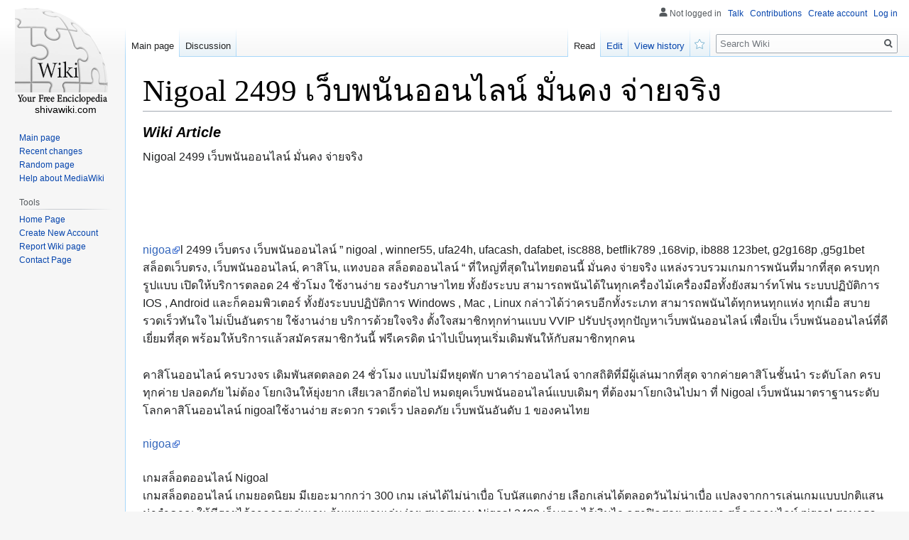

--- FILE ---
content_type: text/html; charset=UTF-8
request_url: https://caidenukvf71481.shivawiki.com/5515783/nigoal_2499_%E0%B9%80%E0%B8%A7_%E0%B8%9A%E0%B8%9E%E0%B8%99_%E0%B8%99%E0%B8%AD%E0%B8%AD%E0%B8%99%E0%B9%84%E0%B8%A5%E0%B8%99_%E0%B8%A1_%E0%B8%99%E0%B8%84%E0%B8%87_%E0%B8%88_%E0%B8%B2%E0%B8%A2%E0%B8%88%E0%B8%A3_%E0%B8%87
body_size: 4896
content:
<!DOCTYPE html>
<html class="client-nojs" lang="en-GB" dir="ltr"><head>
<meta charset="UTF-8"/>

<meta name="robots" content="index, follow">
<link rel="shortcut icon" href="/favicon.ico">
<meta name="author" content="shivawiki.com">
<meta name="application-name" content="shivawiki.com">
<meta name="viewport" content="width=device-width, initial-scale=1.0">
<meta name="msapplication-tap-highlight" content="no">
<meta http-equiv="X-UA-Compatible" content="IE=edge,chrome=1">
<link rel="stylesheet" href="https://cloud.shivawiki.com/homepage/media/style.css">
<script src="https://cdnjs.cloudflare.com/ajax/libs/jquery/3.6.0/jquery.min.js"></script>
<script type="text/javascript" src="https://cdnjs.cloudflare.com/ajax/libs/jquery-cookie/1.4.1/jquery.cookie.min.js"></script>

<style>

</style>
	
<!-- <script async="" src="https://cloud.shivawiki.com/homepage/media/js.js"></script> -->
<meta name="generator" content="MediaWiki 1.35.2"/>
<link rel="shortcut icon" href="/favicon.ico"/>

<title>Nigoal 2499 เว็บพนันออนไลน์ มั่นคง จ่ายจริง</title>

	
</head>
<body class="mediawiki ltr sitedir-ltr mw-hide-empty-elt ns-0 ns-subject mw-editable page-Main_Page rootpage-Main_Page skin-vector action-view skin-vector-legacy" id="sn" sn_id="d41d8cd98f00b204e9800998ecf8427e">
<div id="mw-page-base" class="noprint"></div>
<div id="mw-head-base" class="noprint"></div>


<div id="content" class="mw-body cu_linkuri_externe" role="main">

<div class="text-content">
<h1><font style="font-size:150%">Nigoal 2499 เว็บพนันออนไลน์ มั่นคง จ่ายจริง</font>

</h1>
<h3><em>Wiki  Article</em></h3>

<p>Nigoal 2499 เว็บพนันออนไลน์ มั่นคง จ่ายจริง<br />
<p><br />
<img src="https://nigoal24992.files.wordpress.com/2022/10/image.png?w=570" alt="" class="wp-image-9"/><br />
<br />
<br />
<p><br />
<a href="https://nigoal2499.app">nigoa</a>l 2499 เว็บตรง เว็บพนันออนไลน์ ” nigoal , winner55, ufa24h, ufacash, dafabet, isc888, betflik789 ,168vip, ib888 123bet, g2g168p ,g5g1bet สล็อตเว็บตรง, เว็บพนันออนไลน์, คาสิโน, เเทงบอล สล็อตออนไลน์ “ ที่ใหญ่ที่สุดในไทยตอนนี้ มั่นคง จ่ายจริง แหล่งรวบรวมเกมการพนันที่มากที่สุด ครบทุกรูปแบบ เปิดให้บริการตลอด 24 ชั่วโมง ใช้งานง่าย รองรับภาษาไทย ทั้งยังระบบ สามารถพนันได้ในทุกเครื่องไม้เครื่องมือทั้งยังสมาร์ทโฟน ระบบปฏิบัติการ IOS , Android และก็คอมพิวเตอร์ ทั้งยังระบบปฏิบัติการ Windows , Mac , Linux กล่าวได้ว่าครบอีกทั้งระเภท สามารถพนันได้ทุกหนทุกแห่ง ทุกเมื่อ สบาย รวดเร็วทันใจ ไม่เป็นอันตราย ใช้งานง่าย บริการด้วยใจจริง ตั้งใจสมาชิกทุกท่านแบบ VVIP ปรับปรุงทุกปัญหาเว็บพนันออนไลน์ เพื่อเป็น เว็บพนันออนไลน์ที่ดีเยี่ยมที่สุด พร้อมให้บริการแล้วสมัครสมาชิกวันนี้ ฟรีเครดิต นำไปเป็นทุนเริ่มเดิมพันให้กับสมาชิกทุกคน<br />
<p><br />
คาสิโนออนไลน์ ครบวงจร เดิมพันสดตลอด 24 ชั่วโมง แบบไม่มีหยุดพัก บาคาร่าออนไลน์ จากสถิติที่มีผู้เล่นมากที่สุด จากค่ายคาสิโนชั้นนำ ระดับโลก ครบทุกค่าย ปลอดภัย ไม่ต้อง โยกเงินให้ยุ่งยาก เสียเวลาอีกต่อไป หมดยุคเว็บพนันออนไลน์แบบเดิมๆ ที่ต้องมาโยกเงินไปมา ที่ Nigoal เว็บพนันมาตราฐานระดับโลกคาสิโนออนไลน์ nigoalใช้งานง่าย สะดวก รวดเร็ว ปลอดภัย เว็บพนันอันดับ 1 ของคนไทย<br />
<p><br />
<a href="https://nigoal2499.app">nigoa</a><br />
<p><br />
เกมสล็อตออนไลน์ Nigoal<br />
เกมสล็อตออนไลน์ เกมยอดนิยม มีเยอะมากกว่า 300 เกม เล่นได้ไม่น่าเบื่อ โบนัสแตกง่าย เลือกเล่นได้ตลอดวันไม่น่าเบื่อ แปลงจากการเล่นเกมแบบปกติแสนน่ารำคาญ ให้มีรายได้จากการเล่นเกม ต้นแบบเกมเล่นง่าย สนุกสนาน Nigoal 2499 เว็บตรง ได้เงินไว กราฟิกสวย สบายตา สล็อตออนไลน์ nigoal สามารถเริ่มพนันเพียงแค่ 1 บาท ก็สามารถได้กำไรได้หลักล้าน ยิ่งเล่นมากยิ่งได้มาก สามารถ ทดสอบเล่นสล็อต ได้แล้ววันนี้ ลงทะเบียนเป็นสมาชิกวันนี้ รับฟรีเครดิต 100 บาท</p>
<a class="no_external_icon" target="_blank" href="https://remove.backlinks.live">Report this wiki page</a>
</div>




<script>
function delete_post(id) { 

	if (!confirm('Sure delete this wiki article?')) return false; // iesim daca nu se doreste stergerea
	
    var form_data = {
        ID  : id, 
        f_delete: 'abc'
    };

    $.ajax({
        type : "POST",
        async: false,
        url : "/ajax.php",
		cache: false,
        data : form_data,
		
        success : function(response) {
			response = response.trim();
//				alert(response);							
			var data = $.parseJSON(response);
			
			if (data.successfully) {
//				alert('Post successfully deleted');		
				location.reload();

				return true;
			} else {
				alert(data.message);
			}
//				$("[name='search_field']").val(response);			
		}
    });
//	return succesfuly_loged;
}

</script></div>
	
<span style="width:100px; display:none; height:50px; "><a href="https://shivawiki.com/new-posts?1">1</a><a href="https://shivawiki.com/new-posts?2">2</a><a href="https://shivawiki.com/new-posts?3">3</a><a href="https://shivawiki.com/new-posts?4">4</a><a href="https://shivawiki.com/new-posts?5">5</a></span>
	

<div id="mw-navigation">
	<h2>Navigation menu</h2>
	<div id="mw-head">
		<!-- Please do not use role attribute as CSS selector, it is deprecated. -->
<nav id="p-personal" class="vector-menu" aria-labelledby="p-personal-label" role="navigation" 
	 >
	<h3 id="p-personal-label">
		<span>Personal tools</span>
	</h3>
	<!-- Please do not use the .body class, it is deprecated. -->
	<div class="body vector-menu-content">
		<!-- Please do not use the .menu class, it is deprecated. -->
	<ul class="vector-menu-content-list">
		
	
				
		<li id="pt-anonuserpage">Not logged in</li>
					
			
		<li id="pt-anontalk"><a href="https://shivawiki.com/login" title="Discussion about edits [n]" accesskey="n">Talk</a></li>
		<li id="pt-anoncontribs"><a href="https://shivawiki.com/login" id="link_contributions" title="A list of edits made from this IP address [y]" accesskey="y">Contributions</a></li>
		
				<li id="pt-createaccount"><a href="https://shivawiki.com/CreateAccount" title="You are encouraged to create an account and log in; however, it is not mandatory">Create account</a></li>
		<li id="pt-login"><a href="https://shivawiki.com/login" title="You are encouraged to log in; however, it is not mandatory [o]" accesskey="o">Log in</a></li>
			</ul>
		
	</div>
</nav>


<div id="left-navigation">
<!-- Please do not use role attribute as CSS selector, it is deprecated. -->
<nav id="p-namespaces" class="vector-menu vector-menu-tabs vectorTabs" aria-labelledby="p-namespaces-label" role="navigation" >
	<h3 id="p-namespaces-label">
		<span>Namespaces</span>
	</h3>
<!-- Please do not use the .body class, it is deprecated. -->
	<div class="body vector-menu-content">
<!-- Please do not use the .menu class, it is deprecated. -->
		<ul class="vector-menu-content-list"><li id="ca-nstab-main" class="selected">
			
			
<ul class="vector-menu-content-list">
	<li id="ca-nstab-user" class="selected"><a href="/" title="View the user page [alt-shift-c]" accesskey="c">Main page</a></li>

	<li id="ca-talk" class="new " ><a href="https://shivawiki.com/login" rel="discussion" title="Discussion about the content page (page does not exist) [t]" accesskey="t">Discussion</a></li>
</ul>
		
	</div>
</nav>


<!-- Please do not use role attribute as CSS selector, it is deprecated. -->
<nav id="p-variants" class="vector-menu-empty emptyPortlet vector-menu vector-menu-dropdown vectorMenu" aria-labelledby="p-variants-label" role="navigation">
	<input type="checkbox" class="vector-menu-checkbox vectorMenuCheckbox" aria-labelledby="p-variants-label" />
	<h3 id="p-variants-label">
		<span>Variants</span>
	</h3>
	<!-- Please do not use the .body class, it is deprecated. -->
	<div class="body vector-menu-content">
		<!-- Please do not use the .menu class, it is deprecated. -->
		<ul class="menu vector-menu-content-list"></ul>
		
	</div>
</nav>


		</div>
<div id="right-navigation">
<!-- Please do not use role attribute as CSS selector, it is deprecated. -->
<nav id="p-views" class="vector-menu vector-menu-tabs vectorTabs" aria-labelledby="p-views-label" role="navigation" 
	 >
	<h3 id="p-views-label">
		<span>Views</span>
	</h3>
<!-- Please do not use the .body class, it is deprecated. -->
	<div class="body vector-menu-content">
<!-- Please do not use the .menu class, it is deprecated. -->
<ul class="vector-menu-content-list">

		
	
	
			<li id="ca-view" class="collapsible selected"><a href="https://caidenukvf71481.shivawiki.com/5515783/nigoal_2499_เว_บพน_นออนไลน_ม_นคง_จ_ายจร_ง">Read</a></li>
				<li id="ca-edit" class="collapsible "><a href="https://shivawiki.com/login" title="Edit this page [e]" accesskey="e">Edit</a></li>
		
		
	<li id="ca-history" class="collapsible "><a href="https://shivawiki.com/login" title="Past revisions of this page [h]" accesskey="h">View history</a></li>

	<li id="ca-watch" class="icon mw-watchlink"><a href="https://shivawiki.com" data-mw="interface" title="Add this page to your watchlist [alt-shift-w]" accesskey="w" aria-controls="mw-watchlink-notification" class="">Watch</a></li>
	
	
</ul>
		
	</div>
</nav>


<!-- Please do not use role attribute as CSS selector, it is deprecated. -->
<nav id="p-cactions" class="vector-menu-empty emptyPortlet vector-menu vector-menu-dropdown vectorMenu" aria-labelledby="p-cactions-label" role="navigation" 
	 >
	<input type="checkbox" class="vector-menu-checkbox vectorMenuCheckbox" aria-labelledby="p-cactions-label" />
	<h3 id="p-cactions-label">
		<span>More</span>
	</h3>
	<!-- Please do not use the .body class, it is deprecated. -->
	<div class="body vector-menu-content">
		<!-- Please do not use the .menu class, it is deprecated. -->
		<ul class="menu vector-menu-content-list"></ul>
	</div>
</nav>


<div id="p-search" role="search">
	<h3>
		<label for="searchInput">Search</label>
	</h3>
	<form action="/" id="searchform">
		<div id="simpleSearch">
			<input type="search" name="search" placeholder="Search Wiki" title="Search Wiki [f]" accesskey="f" id="searchInput"/>
			<input type="hidden" name="title" value="Special:Search">
			<input type="submit" name="fulltext" value="Search" title="Search pages for this text" id="mw-searchButton" class="searchButton mw-fallbackSearchButton"/>
			<input type="submit" name="go" value="Go" title="Go to a page with this exact name if it exists" id="searchButton" class="searchButton"/>
		</div>
	</form>
</div>

		</div>
	</div>
	
<div id="mw-panel">
	<div id="p-logo" role="banner">
		<a  title="Visit the main page" class="mw-wiki-logo" href="/"></a>
		<div id="text_logo">shivawiki.com</div>
	</div>
<!-- Please do not use role attribute as CSS selector, it is deprecated. -->
<nav id="p-navigation" class="vector-menu vector-menu-portal portal portal-first" aria-labelledby="p-navigation-label" role="navigation">
	<h3 id="p-navigation-label">
		<span>Navigation</span>
	</h3>
<!-- Please do not use the .body class, it is deprecated. -->
	<div class="body vector-menu-content">
<!-- Please do not use the .menu class, it is deprecated. -->
		<ul class="vector-menu-content-list">
			<li id="n-mainpage-description"><a href="/" title="Visit the main page [z]" accesskey="z">Main page</a></li>
			<li id="n-recentchanges"><a href="https://shivawiki.com/login" title="A list of recent changes in the wiki [r]" accesskey="r">Recent changes</a></li>
			<li id="n-randompage"><a href="https://shivawiki.com/login" title="Load a random page [x]" accesskey="x">Random page</a></li>
			<li id="n-help-mediawiki"><a href="https://shivawiki.com/login">Help about MediaWiki</a></li>
		</ul>
		
	</div>
</nav>


<!-- Please do not use role attribute as CSS selector, it is deprecated. -->
<nav id="p-tb" class="vector-menu vector-menu-portal portal" aria-labelledby="p-tb-label" role="navigation">
	<h3 id="p-tb-label">
		<span>Tools</span>
	</h3>
	<!-- Please do not use the .body class, it is deprecated. -->
	<div class="body vector-menu-content">
		<!-- Please do not use the .menu class, it is deprecated. -->
		<ul class="vector-menu-content-list">
			<li id="t-permalink"><a href="https://shivawiki.com" title="">Home Page</a></li>
			<li id="t-recentchangeslinked"><a href="https://shivawiki.com/CreateAccount" rel="nofollow" title="Recent changes in pages linked from this page [k]" accesskey="k">Create New Account</a></li>
			<li id="t-specialpages"><a href="https://shivawiki.com/report" title="" accesskey="q">Report Wiki page</a></li>
			<li id="t-print"><a href="javascript:window.print();" rel="alternate" title="Printable version of this page [p]" accesskey="p">Printable version</a></li>
			<li id="t-permalink"><a href="https://shivawiki.com/contact" title="">Contact Page</a></li>
		</ul>
		
	</div>
</nav>


	
</div>

</div>

<footer id="footer" class="mw-footer" role="contentinfo" >
	<span style="display: none;"><a href="https://shivawiki.com/forum">forum</a></span>
	<ul id="footer-info" >
				<li id="footer-info-lastmod"> This page was last modified on 12 October 2022, at 3:00 am.</li>
			</ul>
	<ul id="footer-places" >
		<li id="footer-places-privacy"><a href="https://shivawiki.com/login" title="Wiki:Privacy policy">Privacy policy</a></li>
		<li id="footer-places-about"><a href="https://shivawiki.com/login" title="Wiki:About">About Wiki</a></li>
		<li id="footer-places-disclaimer"><a href="https://shivawiki.com/login" title="Wiki:General disclaimer">Disclaimers</a></li>
	</ul>
	<ul id="footer-icons" class="noprint">
		<li id="footer-poweredbyico"><a href="https://shivawiki.com/login"><img src="https://cloud.shivawiki.com/homepage/media/poweredby_mediawiki_88x31.png" alt="Powered by MediaWiki" width="88" height="31" loading="lazy"/></a></li>
	</ul>
	<div style="clear: both;"></div>
</footer>



<script>
$('#content.mw-body.cu_linkuri_externe a:not(.no_external_icon) img').each(function(){ /*hide 'a img' icons*/
	$(this).parent("a").addClass("no_external_icon");
});	
</script>

<script defer src="https://static.cloudflareinsights.com/beacon.min.js/vcd15cbe7772f49c399c6a5babf22c1241717689176015" integrity="sha512-ZpsOmlRQV6y907TI0dKBHq9Md29nnaEIPlkf84rnaERnq6zvWvPUqr2ft8M1aS28oN72PdrCzSjY4U6VaAw1EQ==" data-cf-beacon='{"version":"2024.11.0","token":"15ae19f4cb7b490393acca15edfae80d","r":1,"server_timing":{"name":{"cfCacheStatus":true,"cfEdge":true,"cfExtPri":true,"cfL4":true,"cfOrigin":true,"cfSpeedBrain":true},"location_startswith":null}}' crossorigin="anonymous"></script>
</body>
</html>